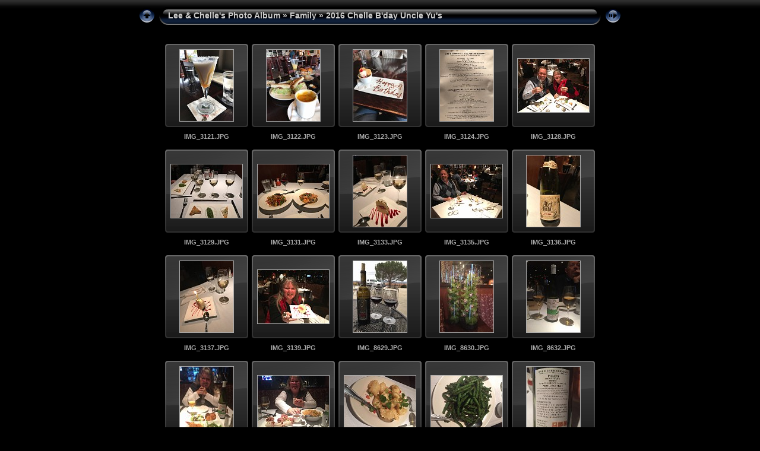

--- FILE ---
content_type: text/html
request_url: https://lkingn.omp.net/Family/2016%20Chelle%20B%27day%20Uncle%20Yu%27s/index.html
body_size: 20681
content:
<!DOCTYPE html PUBLIC "-//W3C//DTD XHTML 1.0 Transitional//EN" "http://www.w3.org/TR/xhtml1/DTD/xhtml1-transitional.dtd">
<html xmlns="http://www.w3.org/1999/xhtml" lang="en" xml:lang="en">
<!-- Free version -->
<!-- saved from url=(0014)about:internet -->
<head>
<title>Lee & Chelle's Photo Album/Family/2016 Chelle B'day Uncle Yu's</title>
<meta http-equiv="Content-Type" content="text/html;charset=UTF-8" />
<meta name="Keywords" content="photo,album,gallery,2016 Chelle B'day Uncle Yu's" />
<script type="text/javascript">
/* <![CDATA[ */
function preventDefault(e) {
	if (document.addEventListener) e.preventDefault();
	else e.returnValue=false;
	return false;
}
function keypress(e) {
	if(typeof _jaWidgetFocus != 'undefined' && _jaWidgetFocus) return true;
	if(!e) var e = window.event;
	if(e.keyCode) keyCode = e.keyCode; 
	else if(e.which) keyCode = e.which;
	switch(keyCode) {
		case 8: window.location="../index.html"; return preventDefault(e); break;
		case 63273: case 36: window.location="index.html"; return preventDefault(e); break;
		case 63275: case 35: window.location="index.html"; return preventDefault(e); break;
		case 32: show_down(); setTimeout('show_out()', 200); return preventDefault(e); break;
		case 13: window.location="slides/IMG_3121.html?show_param=3"; return preventDefault(e); break;
	}
	return true;
}
function setuplisteners() {
	if (document.addEventListener) document.addEventListener('keydown',keypress,false);
	else if (document.attachEvent) document.attachEvent('onkeydown',keypress);
}
up0 = new Image(31,31); up0.src = "../../res/up.gif";
up1 = new Image(31,31); up1.src = "../../res/up1.gif";
next0 = new Image(31,31); next0.src = "../../res/next.gif";
next1 = new Image(31,31); next1.src = "../../res/next1.gif";
prev0 = new Image(31,31); prev0.src = "../../res/prev.gif";
prev1 = new Image(31,31); prev1.src = "../../res/prev1.gif";
show0 = new Image(31,31);show0.src = "../../res/show.gif";
show1 = new Image(31,31);show1.src = "../../res/show1.gif";
stop0 = new Image(31,31);stop0.src = "../../res/stop.gif";
stop1 = new Image(31,31);stop1.src = "../../res/stop1.gif";

var delay = 3;
function show_over() { 
	document.getElementById("show").src = show1.src;;
}
function show_out() { 
	document.getElementById("show").src = show0.src;
}
function show_down() { 
	window.location="slides/IMG_3121.html?show_param="+delay+ "";
}
function change_delay() { 
	delay = prompt('delay', 3);
}
function redirect() {
}
function generatenew(fDays) {
  now = new Date();
  nDays = now.getTime() / 86400000;
  if((nDays - fDays) <= 30)
    document.write('<span class="newlabel">&nbsp;NEW&nbsp;<\/span>&nbsp;');
}
window.onload = function() {
	setuplisteners();
};
/* ]]> */
</script>


<link rel="stylesheet" type="text/css" href="../../res/styles.css" />
<link rel="alternate" href="album.rss" type="application/rss+xml"/>
</head>

<body id="body">
<div style="margin-left:auto; margin-right:auto; padding-bottom:10px; text-align:center;">
<table style="height:54px;" align="center" cellspacing="0" cellpadding="0" border="0">
<tr><td>
<!-- Header of index pages -->
<table style="width:816px;" cellspacing="0" cellpadding="0" border="0">
<tr>
<td style="width:31px">
    <a href="../index.html"><img style="border:0;" src="../../res/up.gif" onmouseover="this.src=up1.src" onmouseout="this.src=up0.src" width="31" height="31" title=" Up one level " alt="Up" id="up" /></a></td>
<td style="width:20px;">
  <img style="border:0;" src="../../res/hdr_left.gif" alt="" /></td>
<td style="text-align:left; background:transparent url(../../res/hdr_mid.gif); background-repeat: repeat-x; white-space:nowrap;" class="title"> <a href="../../index.html">Lee & Chelle's Photo Album</a> &raquo; <a href="../index.html">Family</a> &raquo; 2016 Chelle B'day Uncle Yu's </td>
<td style="width:20px;">
  <img style="border:0;" src="../../res/hdr_right.gif" alt="" /></td>
<td style="width:31px;"> <!-- Start/Stop slideshow button -->
  <a href="javascript:void(0)"><img style="border:0;" onmouseover="show_over();" onmouseout="show_out();" onmousedown="show_down();" ondblclick="change_delay();" src="../../res/show.gif" width="31" height="31" title=" Start/Stop slideshow - Double-Click to change speed " alt="Slideshow" id="show" /></a></td>
</tr></table>
</td></tr></table>
<br />
<!-- Global site tag (gtag.js) - Google Analytics -->
<script async src="https://www.googletagmanager.com/gtag/js?id=G-TTS3XB2PRF"></script>
<script>
  window.dataLayer = window.dataLayer || [];
  function gtag(){dataLayer.push(arguments);}
  gtag('js', new Date());

  gtag('config', 'G-TTS3XB2PRF');
</script>



<!-- Thumbnail images -->

<table align="center" cellspacing="6" cellpadding="0" border="0">
<tr><td style="vertical-align:top; text-align:center;"><table width="140" align="center" border="0" cellspacing="0" cellpadding="0">
<tr><td style="width:140px; height:140px; background:url(../../res/dia.gif); background-repeat:no-repeat; margin-left:auto; margin-right:auto; text-align:center;">
<a href="slides/IMG_3121.html">
<img  class="image" src="thumbs/IMG_3121.JPG" title=" IMG_3121.JPG " alt="IMG_3121" /></a></td></tr>
</table>
<div style="width:120px; padding:10px; overflow:hidden; text-align:center;" class="smalltxt">
<script type="text/javascript">generatenew(17142);</script><strong><a href="slides/IMG_3121.html">IMG_3121.JPG</a></strong>
</div>
</td>
<td style="vertical-align:top; text-align:center;"><table width="140" align="center" border="0" cellspacing="0" cellpadding="0">
<tr><td style="width:140px; height:140px; background:url(../../res/dia.gif); background-repeat:no-repeat; margin-left:auto; margin-right:auto; text-align:center;">
<a href="slides/IMG_3122.html">
<img  class="image" src="thumbs/IMG_3122.JPG" title=" IMG_3122.JPG " alt="IMG_3122" /></a></td></tr>
</table>
<div style="width:120px; padding:10px; overflow:hidden; text-align:center;" class="smalltxt">
<script type="text/javascript">generatenew(17142);</script><strong><a href="slides/IMG_3122.html">IMG_3122.JPG</a></strong>
</div>
</td>
<td style="vertical-align:top; text-align:center;"><table width="140" align="center" border="0" cellspacing="0" cellpadding="0">
<tr><td style="width:140px; height:140px; background:url(../../res/dia.gif); background-repeat:no-repeat; margin-left:auto; margin-right:auto; text-align:center;">
<a href="slides/IMG_3123.html">
<img  class="image" src="thumbs/IMG_3123.JPG" title=" IMG_3123.JPG " alt="IMG_3123" /></a></td></tr>
</table>
<div style="width:120px; padding:10px; overflow:hidden; text-align:center;" class="smalltxt">
<script type="text/javascript">generatenew(17142);</script><strong><a href="slides/IMG_3123.html">IMG_3123.JPG</a></strong>
</div>
</td>
<td style="vertical-align:top; text-align:center;"><table width="140" align="center" border="0" cellspacing="0" cellpadding="0">
<tr><td style="width:140px; height:140px; background:url(../../res/dia.gif); background-repeat:no-repeat; margin-left:auto; margin-right:auto; text-align:center;">
<a href="slides/IMG_3124.html">
<img  class="image" src="thumbs/IMG_3124.JPG" title=" IMG_3124.JPG " alt="IMG_3124" /></a></td></tr>
</table>
<div style="width:120px; padding:10px; overflow:hidden; text-align:center;" class="smalltxt">
<script type="text/javascript">generatenew(17143);</script><strong><a href="slides/IMG_3124.html">IMG_3124.JPG</a></strong>
</div>
</td>
<td style="vertical-align:top; text-align:center;"><table width="140" align="center" border="0" cellspacing="0" cellpadding="0">
<tr><td style="width:140px; height:140px; background:url(../../res/dia.gif); background-repeat:no-repeat; margin-left:auto; margin-right:auto; text-align:center;">
<a href="slides/IMG_3128.html">
<img  class="image" src="thumbs/IMG_3128.JPG" width="120" height="90" title=" IMG_3128.JPG " alt="IMG_3128" /></a></td></tr>
</table>
<div style="width:120px; padding:10px; overflow:hidden; text-align:center;" class="smalltxt">
<script type="text/javascript">generatenew(17143);</script><strong><a href="slides/IMG_3128.html">IMG_3128.JPG</a></strong>
</div>
</td></tr>
<tr><td style="vertical-align:top; text-align:center;"><table width="140" align="center" border="0" cellspacing="0" cellpadding="0">
<tr><td style="width:140px; height:140px; background:url(../../res/dia.gif); background-repeat:no-repeat; margin-left:auto; margin-right:auto; text-align:center;">
<a href="slides/IMG_3129.html">
<img  class="image" src="thumbs/IMG_3129.JPG" width="120" height="90" title=" IMG_3129.JPG " alt="IMG_3129" /></a></td></tr>
</table>
<div style="width:120px; padding:10px; overflow:hidden; text-align:center;" class="smalltxt">
<script type="text/javascript">generatenew(17143);</script><strong><a href="slides/IMG_3129.html">IMG_3129.JPG</a></strong>
</div>
</td>
<td style="vertical-align:top; text-align:center;"><table width="140" align="center" border="0" cellspacing="0" cellpadding="0">
<tr><td style="width:140px; height:140px; background:url(../../res/dia.gif); background-repeat:no-repeat; margin-left:auto; margin-right:auto; text-align:center;">
<a href="slides/IMG_3131.html">
<img  class="image" src="thumbs/IMG_3131.JPG" width="120" height="90" title=" IMG_3131.JPG " alt="IMG_3131" /></a></td></tr>
</table>
<div style="width:120px; padding:10px; overflow:hidden; text-align:center;" class="smalltxt">
<script type="text/javascript">generatenew(17143);</script><strong><a href="slides/IMG_3131.html">IMG_3131.JPG</a></strong>
</div>
</td>
<td style="vertical-align:top; text-align:center;"><table width="140" align="center" border="0" cellspacing="0" cellpadding="0">
<tr><td style="width:140px; height:140px; background:url(../../res/dia.gif); background-repeat:no-repeat; margin-left:auto; margin-right:auto; text-align:center;">
<a href="slides/IMG_3133.html">
<img  class="image" src="thumbs/IMG_3133.JPG" title=" IMG_3133.JPG " alt="IMG_3133" /></a></td></tr>
</table>
<div style="width:120px; padding:10px; overflow:hidden; text-align:center;" class="smalltxt">
<script type="text/javascript">generatenew(17143);</script><strong><a href="slides/IMG_3133.html">IMG_3133.JPG</a></strong>
</div>
</td>
<td style="vertical-align:top; text-align:center;"><table width="140" align="center" border="0" cellspacing="0" cellpadding="0">
<tr><td style="width:140px; height:140px; background:url(../../res/dia.gif); background-repeat:no-repeat; margin-left:auto; margin-right:auto; text-align:center;">
<a href="slides/IMG_3135.html">
<img  class="image" src="thumbs/IMG_3135.JPG" width="120" height="90" title=" IMG_3135.JPG " alt="IMG_3135" /></a></td></tr>
</table>
<div style="width:120px; padding:10px; overflow:hidden; text-align:center;" class="smalltxt">
<script type="text/javascript">generatenew(17143);</script><strong><a href="slides/IMG_3135.html">IMG_3135.JPG</a></strong>
</div>
</td>
<td style="vertical-align:top; text-align:center;"><table width="140" align="center" border="0" cellspacing="0" cellpadding="0">
<tr><td style="width:140px; height:140px; background:url(../../res/dia.gif); background-repeat:no-repeat; margin-left:auto; margin-right:auto; text-align:center;">
<a href="slides/IMG_3136.html">
<img  class="image" src="thumbs/IMG_3136.JPG" title=" IMG_3136.JPG " alt="IMG_3136" /></a></td></tr>
</table>
<div style="width:120px; padding:10px; overflow:hidden; text-align:center;" class="smalltxt">
<script type="text/javascript">generatenew(17143);</script><strong><a href="slides/IMG_3136.html">IMG_3136.JPG</a></strong>
</div>
</td></tr>
<tr><td style="vertical-align:top; text-align:center;"><table width="140" align="center" border="0" cellspacing="0" cellpadding="0">
<tr><td style="width:140px; height:140px; background:url(../../res/dia.gif); background-repeat:no-repeat; margin-left:auto; margin-right:auto; text-align:center;">
<a href="slides/IMG_3137.html">
<img  class="image" src="thumbs/IMG_3137.JPG" title=" IMG_3137.JPG " alt="IMG_3137" /></a></td></tr>
</table>
<div style="width:120px; padding:10px; overflow:hidden; text-align:center;" class="smalltxt">
<script type="text/javascript">generatenew(17143);</script><strong><a href="slides/IMG_3137.html">IMG_3137.JPG</a></strong>
</div>
</td>
<td style="vertical-align:top; text-align:center;"><table width="140" align="center" border="0" cellspacing="0" cellpadding="0">
<tr><td style="width:140px; height:140px; background:url(../../res/dia.gif); background-repeat:no-repeat; margin-left:auto; margin-right:auto; text-align:center;">
<a href="slides/IMG_3139.html">
<img  class="image" src="thumbs/IMG_3139.JPG" width="120" height="90" title=" IMG_3139.JPG " alt="IMG_3139" /></a></td></tr>
</table>
<div style="width:120px; padding:10px; overflow:hidden; text-align:center;" class="smalltxt">
<script type="text/javascript">generatenew(17143);</script><strong><a href="slides/IMG_3139.html">IMG_3139.JPG</a></strong>
</div>
</td>
<td style="vertical-align:top; text-align:center;"><table width="140" align="center" border="0" cellspacing="0" cellpadding="0">
<tr><td style="width:140px; height:140px; background:url(../../res/dia.gif); background-repeat:no-repeat; margin-left:auto; margin-right:auto; text-align:center;">
<a href="slides/IMG_8629.html">
<img  class="image" src="thumbs/IMG_8629.JPG" title=" IMG_8629.JPG " alt="IMG_8629" /></a></td></tr>
</table>
<div style="width:120px; padding:10px; overflow:hidden; text-align:center;" class="smalltxt">
<script type="text/javascript">generatenew(16823);</script><strong><a href="slides/IMG_8629.html">IMG_8629.JPG</a></strong>
</div>
</td>
<td style="vertical-align:top; text-align:center;"><table width="140" align="center" border="0" cellspacing="0" cellpadding="0">
<tr><td style="width:140px; height:140px; background:url(../../res/dia.gif); background-repeat:no-repeat; margin-left:auto; margin-right:auto; text-align:center;">
<a href="slides/IMG_8630.html">
<img  class="image" src="thumbs/IMG_8630.JPG" title=" IMG_8630.JPG " alt="IMG_8630" /></a></td></tr>
</table>
<div style="width:120px; padding:10px; overflow:hidden; text-align:center;" class="smalltxt">
<script type="text/javascript">generatenew(16823);</script><strong><a href="slides/IMG_8630.html">IMG_8630.JPG</a></strong>
</div>
</td>
<td style="vertical-align:top; text-align:center;"><table width="140" align="center" border="0" cellspacing="0" cellpadding="0">
<tr><td style="width:140px; height:140px; background:url(../../res/dia.gif); background-repeat:no-repeat; margin-left:auto; margin-right:auto; text-align:center;">
<a href="slides/IMG_8632.html">
<img  class="image" src="thumbs/IMG_8632.JPG" title=" IMG_8632.JPG " alt="IMG_8632" /></a></td></tr>
</table>
<div style="width:120px; padding:10px; overflow:hidden; text-align:center;" class="smalltxt">
<script type="text/javascript">generatenew(16823);</script><strong><a href="slides/IMG_8632.html">IMG_8632.JPG</a></strong>
</div>
</td></tr>
<tr><td style="vertical-align:top; text-align:center;"><table width="140" align="center" border="0" cellspacing="0" cellpadding="0">
<tr><td style="width:140px; height:140px; background:url(../../res/dia.gif); background-repeat:no-repeat; margin-left:auto; margin-right:auto; text-align:center;">
<a href="slides/IMG_8633.html">
<img  class="image" src="thumbs/IMG_8633.JPG" title=" IMG_8633.JPG " alt="IMG_8633" /></a></td></tr>
</table>
<div style="width:120px; padding:10px; overflow:hidden; text-align:center;" class="smalltxt">
<script type="text/javascript">generatenew(16823);</script><strong><a href="slides/IMG_8633.html">IMG_8633.JPG</a></strong>
</div>
</td>
<td style="vertical-align:top; text-align:center;"><table width="140" align="center" border="0" cellspacing="0" cellpadding="0">
<tr><td style="width:140px; height:140px; background:url(../../res/dia.gif); background-repeat:no-repeat; margin-left:auto; margin-right:auto; text-align:center;">
<a href="slides/IMG_8634.html">
<img  class="image" src="thumbs/IMG_8634.JPG" width="120" height="90" title=" IMG_8634.JPG " alt="IMG_8634" /></a></td></tr>
</table>
<div style="width:120px; padding:10px; overflow:hidden; text-align:center;" class="smalltxt">
<script type="text/javascript">generatenew(16823);</script><strong><a href="slides/IMG_8634.html">IMG_8634.JPG</a></strong>
</div>
</td>
<td style="vertical-align:top; text-align:center;"><table width="140" align="center" border="0" cellspacing="0" cellpadding="0">
<tr><td style="width:140px; height:140px; background:url(../../res/dia.gif); background-repeat:no-repeat; margin-left:auto; margin-right:auto; text-align:center;">
<a href="slides/IMG_8635.html">
<img  class="image" src="thumbs/IMG_8635.JPG" width="120" height="90" title=" IMG_8635.JPG " alt="IMG_8635" /></a></td></tr>
</table>
<div style="width:120px; padding:10px; overflow:hidden; text-align:center;" class="smalltxt">
<script type="text/javascript">generatenew(16823);</script><strong><a href="slides/IMG_8635.html">IMG_8635.JPG</a></strong>
</div>
</td>
<td style="vertical-align:top; text-align:center;"><table width="140" align="center" border="0" cellspacing="0" cellpadding="0">
<tr><td style="width:140px; height:140px; background:url(../../res/dia.gif); background-repeat:no-repeat; margin-left:auto; margin-right:auto; text-align:center;">
<a href="slides/IMG_8636.html">
<img  class="image" src="thumbs/IMG_8636.JPG" width="120" height="90" title=" IMG_8636.JPG " alt="IMG_8636" /></a></td></tr>
</table>
<div style="width:120px; padding:10px; overflow:hidden; text-align:center;" class="smalltxt">
<script type="text/javascript">generatenew(16810);</script><strong><a href="slides/IMG_8636.html">IMG_8636.JPG</a></strong>
</div>
</td>
<td style="vertical-align:top; text-align:center;"><table width="140" align="center" border="0" cellspacing="0" cellpadding="0">
<tr><td style="width:140px; height:140px; background:url(../../res/dia.gif); background-repeat:no-repeat; margin-left:auto; margin-right:auto; text-align:center;">
<a href="slides/IMG_8639.html">
<img  class="image" src="thumbs/IMG_8639.JPG" title=" IMG_8639.JPG " alt="IMG_8639" /></a></td></tr>
</table>
<div style="width:120px; padding:10px; overflow:hidden; text-align:center;" class="smalltxt">
<script type="text/javascript">generatenew(16823);</script><strong><a href="slides/IMG_8639.html">IMG_8639.JPG</a></strong>
</div>
</td></tr>
<tr><td style="vertical-align:top; text-align:center;"><table width="140" align="center" border="0" cellspacing="0" cellpadding="0">
<tr><td style="width:140px; height:140px; background:url(../../res/dia.gif); background-repeat:no-repeat; margin-left:auto; margin-right:auto; text-align:center;">
<a href="slides/IMG_8640.html">
<img  class="image" src="thumbs/IMG_8640.JPG" title=" IMG_8640.JPG " alt="IMG_8640" /></a></td></tr>
</table>
<div style="width:120px; padding:10px; overflow:hidden; text-align:center;" class="smalltxt">
<script type="text/javascript">generatenew(16823);</script><strong><a href="slides/IMG_8640.html">IMG_8640.JPG</a></strong>
</div>
</td>
<td style="vertical-align:top; text-align:center;"><table width="140" align="center" border="0" cellspacing="0" cellpadding="0">
<tr><td style="width:140px; height:140px; background:url(../../res/dia.gif); background-repeat:no-repeat; margin-left:auto; margin-right:auto; text-align:center;">
<a href="slides/IMG_8642.html">
<img  class="image" src="thumbs/IMG_8642.JPG" title=" IMG_8642.JPG " alt="IMG_8642" /></a></td></tr>
</table>
<div style="width:120px; padding:10px; overflow:hidden; text-align:center;" class="smalltxt">
<script type="text/javascript">generatenew(16823);</script><strong><a href="slides/IMG_8642.html">IMG_8642.JPG</a></strong>
</div>
</td>
</tr>
</table>

<br />
<table style="width:816px;" align="center" class="infotable" cellspacing="0" cellpadding="2">
<tr><td align="center" class="xsmalltxt"><strong>22</strong> Images | <a href="javascript:void(0)" onclick="window.open('../../help.html','Help','toolbar=no,location=no,directories=no,status=no,menubar=no,scrollbars=yes,copyhistory=no,resizable=yes,width=560,height=560')">Help</a></td></tr>
</table>
</div>
<div id="jalbumwidgetcontainer"></div>
<script>
_jaSkin = "Chameleon";
_jaStyle = "Aqua.css";
_jaVersion = "31.1.1";
_jaGeneratorType = "desktop";
_jaLanguage = "en";
_jaPageType = "index";
_jaRootPath = "../..";
_jaUserId = "865163";
var script = document.createElement("script");
script.type = "text/javascript";
script.src = "http"+("https:"==document.location.protocol?"s":"")+"://jalbum.net/widgetapi/load.js";
document.getElementById("jalbumwidgetcontainer").appendChild(script);
</script>

</body>
</html>
